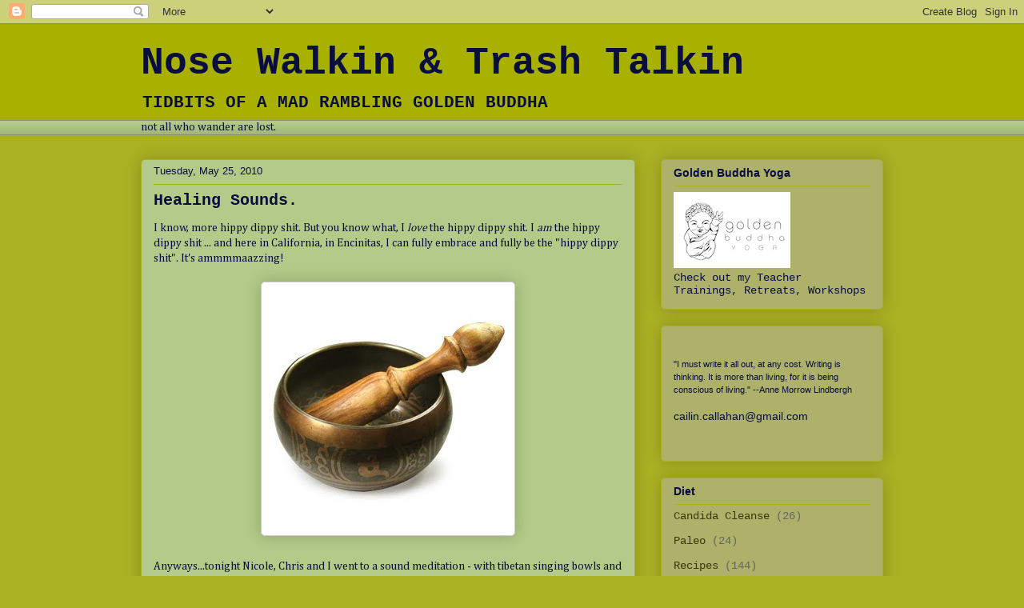

--- FILE ---
content_type: text/html; charset=UTF-8
request_url: https://cailincallahan.blogspot.com/b/stats?style=BLACK_TRANSPARENT&timeRange=ALL_TIME&token=APq4FmDAcBJ7gv3fD5TtxhaupcbUi6iD8a3OavUhpI3WPA-v61nmhdhSX_uuJWhbksxcEZf9j_fbjuGiNMBrzFpJwhyNnE8JFg
body_size: -15
content:
{"total":960958,"sparklineOptions":{"backgroundColor":{"fillOpacity":0.1,"fill":"#000000"},"series":[{"areaOpacity":0.3,"color":"#202020"}]},"sparklineData":[[0,6],[1,5],[2,7],[3,9],[4,23],[5,7],[6,9],[7,7],[8,10],[9,6],[10,13],[11,10],[12,9],[13,9],[14,10],[15,9],[16,19],[17,11],[18,27],[19,46],[20,64],[21,99],[22,85],[23,78],[24,18],[25,33],[26,42],[27,20],[28,8],[29,25]],"nextTickMs":450000}